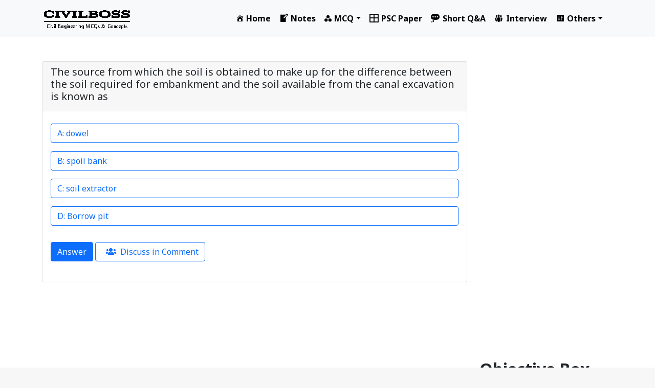

--- FILE ---
content_type: text/html; charset=UTF-8
request_url: https://civilboss.com/the-source-from-which-the-soil-is-obtained-to-make-up-for-the-difference-between-the-soil-required-for-embankment-and-the-soil-available-from-the-canal-excavation-is-known-as/
body_size: 13962
content:
<!DOCTYPE html>
<html lang="en">

<head>
    <meta charset="UTF-8">
    <meta charset="UTF-8">
    <meta http-equiv="X-UA-Compatible" content="IE=edge">
    <meta name="viewport" content="width=device-width, initial-scale=1.0">
    <meta name="title" content=" Civil Boss For " Multiple Choice Question", old question and PSC Notes.">
    <meta name="description" content="Civil Boss is a civil engineering multiple choice question (MCQ), Notes, Short Q & A, PSC old question, and most probable question collection website.">
    <meta name="keywords" content="civil boss, civil, PSC civil engineering Notes, PSC old question, Short Q & A, Most Probable Question (MPQ), Interview, Airport Engineering, Highway Engineering, Building Construction, Irrigation Engineering, Construction Management, Mechanics & Structure, Construction Material, Soil Mechanics, Engineering Drawing, Structural Design, Engineering Survey, Water Supply, and sanitary engineering, Estimating and costing, Hydraulics, quiz, exam, knowledge, online test, question, answer, question paper, civil ">
    <meta name="robots" content="index, follow">
    <meta http-equiv="Content-Type" content="text/html; charset=utf-8">
    <meta name="language" content="English">
    <meta name="revisit-after" content="60 days">
    <meta name="author" content="civilboss">
    <script async src="https://pagead2.googlesyndication.com/pagead/js/adsbygoogle.js?client=ca-pub-6202761935857859" crossorigin="anonymous"></script>
    <!-- Global site tag (gtag.js) - Google Analytics -->
    <script async src="https://www.googletagmanager.com/gtag/js?id=G-7GHJCP6FFY"></script>
    <script>
        window.dataLayer = window.dataLayer || [];

        function gtag() {
            dataLayer.push(arguments);
        }
        gtag('js', new Date());

        gtag('config', 'G-7GHJCP6FFY');
    </script>
    <title>Civil Boss For &quot;MCQ&quot; and Psc Notes.</title>
    <style>
        .menu-item i._mi,
        .menu-item img._mi {
            display: inline-block;
            vertical-align: middle;
        }

        .menu-item i._mi {
            width: auto;
            height: auto;
            margin-top: -0.265em;
            font-size: 1.2em;
            line-height: 1;
        }

        .menu-item i._before,
        .rtl .menu-item i._after {
            margin-right: 0.25em;
        }
    </style>

    	<script type="text/javascript">function theChampLoadEvent(e){var t=window.onload;if(typeof window.onload!="function"){window.onload=e}else{window.onload=function(){t();e()}}}</script>
		<script type="text/javascript">var theChampDefaultLang = 'en_US', theChampCloseIconPath = 'https://civilboss.com/wp-content/plugins/super-socializer/images/close.png';</script>
		<script>var theChampSiteUrl = 'https://civilboss.com', theChampVerified = 0, theChampEmailPopup = 0, heateorSsMoreSharePopupSearchText = 'Search';</script>
			<script> var theChampFBKey = '', theChampFBLang = 'en_US', theChampFbLikeMycred = 0, theChampSsga = 0, theChampCommentNotification = 0, theChampHeateorFcmRecentComments = 0, theChampFbIosLogin = 0; </script>
						<script type="text/javascript">var theChampFBCommentUrl = 'https://civilboss.com/the-source-from-which-the-soil-is-obtained-to-make-up-for-the-difference-between-the-soil-required-for-embankment-and-the-soil-available-from-the-canal-excavation-is-known-as/'; var theChampFBCommentColor = ''; var theChampFBCommentNumPosts = ''; var theChampFBCommentWidth = '100%'; var theChampFBCommentOrderby = ''; var theChampCommentingTabs = "wordpress,facebook,disqus", theChampGpCommentsUrl = 'https://civilboss.com/the-source-from-which-the-soil-is-obtained-to-make-up-for-the-difference-between-the-soil-required-for-embankment-and-the-soil-available-from-the-canal-excavation-is-known-as/', theChampDisqusShortname = '', theChampScEnabledTabs = 'wordpress,fb', theChampScLabel = 'Leave a reply', theChampScTabLabels = {"wordpress":"Default Comments (0)","fb":"Facebook Comments","disqus":"Disqus Comments"}, theChampGpCommentsWidth = 0, theChampCommentingId = 'respond'</script>
					<style type="text/css">
						.the_champ_button_instagram span.the_champ_svg,a.the_champ_instagram span.the_champ_svg{background:radial-gradient(circle at 30% 107%,#fdf497 0,#fdf497 5%,#fd5949 45%,#d6249f 60%,#285aeb 90%)}
					.the_champ_horizontal_sharing .the_champ_svg,.heateor_ss_standard_follow_icons_container .the_champ_svg{
					color: #fff;
				border-width: 0px;
		border-style: solid;
		border-color: transparent;
	}
		.the_champ_horizontal_sharing .theChampTCBackground{
		color:#666;
	}
		.the_champ_horizontal_sharing span.the_champ_svg:hover,.heateor_ss_standard_follow_icons_container span.the_champ_svg:hover{
				border-color: transparent;
	}
		.the_champ_vertical_sharing span.the_champ_svg,.heateor_ss_floating_follow_icons_container span.the_champ_svg{
					color: #fff;
				border-width: 0px;
		border-style: solid;
		border-color: transparent;
	}
		.the_champ_vertical_sharing .theChampTCBackground{
		color:#666;
	}
		.the_champ_vertical_sharing span.the_champ_svg:hover,.heateor_ss_floating_follow_icons_container span.the_champ_svg:hover{
						border-color: transparent;
		}
	@media screen and (max-width:783px){.the_champ_vertical_sharing{display:none!important}}div.heateor_ss_mobile_footer{display:none;}@media screen and (max-width:783px){div.the_champ_bottom_sharing div.the_champ_sharing_ul .theChampTCBackground{width:100%!important;background-color:white}div.the_champ_bottom_sharing{width:100%!important;left:0!important;}div.the_champ_bottom_sharing a{width:11.111111111111% !important;margin:0!important;padding:0!important;}div.the_champ_bottom_sharing .the_champ_svg{width:100%!important;}div.the_champ_bottom_sharing div.theChampTotalShareCount{font-size:.7em!important;line-height:28px!important}div.the_champ_bottom_sharing div.theChampTotalShareText{font-size:.5em!important;line-height:0px!important}div.heateor_ss_mobile_footer{display:block;height:40px;}.the_champ_bottom_sharing{padding:0!important;display:block!important;width: auto!important;bottom:-2px!important;top: auto!important;}.the_champ_bottom_sharing .the_champ_square_count{line-height: inherit;}.the_champ_bottom_sharing .theChampSharingArrow{display:none;}.the_champ_bottom_sharing .theChampTCBackground{margin-right: 1.1em !important}}</style>
	<meta name='robots' content='max-image-preview:large' />

<!-- Social Warfare v4.5.6 https://warfareplugins.com - BEGINNING OF OUTPUT -->
<style>
	@font-face {
		font-family: "sw-icon-font";
		src:url("https://civilboss.com/wp-content/plugins/social-warfare/assets/fonts/sw-icon-font.eot?ver=4.5.6");
		src:url("https://civilboss.com/wp-content/plugins/social-warfare/assets/fonts/sw-icon-font.eot?ver=4.5.6#iefix") format("embedded-opentype"),
		url("https://civilboss.com/wp-content/plugins/social-warfare/assets/fonts/sw-icon-font.woff?ver=4.5.6") format("woff"),
		url("https://civilboss.com/wp-content/plugins/social-warfare/assets/fonts/sw-icon-font.ttf?ver=4.5.6") format("truetype"),
		url("https://civilboss.com/wp-content/plugins/social-warfare/assets/fonts/sw-icon-font.svg?ver=4.5.6#1445203416") format("svg");
		font-weight: normal;
		font-style: normal;
		font-display:block;
	}
</style>
<!-- Social Warfare v4.5.6 https://warfareplugins.com - END OF OUTPUT -->

<link rel='dns-prefetch' href='//fonts.googleapis.com' />
<link rel="alternate" type="application/rss+xml" title="Civil Boss For &quot;MCQ&quot; and Psc Notes. &raquo; The source from which the soil is obtained to make up for the difference between the soil required for embankment and the soil available from the canal excavation is known as Comments Feed" href="https://civilboss.com/the-source-from-which-the-soil-is-obtained-to-make-up-for-the-difference-between-the-soil-required-for-embankment-and-the-soil-available-from-the-canal-excavation-is-known-as/feed/" />
<link rel="alternate" title="oEmbed (JSON)" type="application/json+oembed" href="https://civilboss.com/wp-json/oembed/1.0/embed?url=https%3A%2F%2Fcivilboss.com%2Fthe-source-from-which-the-soil-is-obtained-to-make-up-for-the-difference-between-the-soil-required-for-embankment-and-the-soil-available-from-the-canal-excavation-is-known-as%2F" />
<link rel="alternate" title="oEmbed (XML)" type="text/xml+oembed" href="https://civilboss.com/wp-json/oembed/1.0/embed?url=https%3A%2F%2Fcivilboss.com%2Fthe-source-from-which-the-soil-is-obtained-to-make-up-for-the-difference-between-the-soil-required-for-embankment-and-the-soil-available-from-the-canal-excavation-is-known-as%2F&#038;format=xml" />
<style id='wp-img-auto-sizes-contain-inline-css' type='text/css'>
img:is([sizes=auto i],[sizes^="auto," i]){contain-intrinsic-size:3000px 1500px}
/*# sourceURL=wp-img-auto-sizes-contain-inline-css */
</style>
<link rel='stylesheet' id='social-warfare-block-css-css' href='https://civilboss.com/wp-content/plugins/social-warfare/assets/js/post-editor/dist/blocks.style.build.css?ver=6.9' type='text/css' media='all' />
<link rel='stylesheet' id='dashicons-css' href='https://civilboss.com/wp-includes/css/dashicons.min.css?ver=6.9' type='text/css' media='all' />
<link rel='stylesheet' id='elusive-css' href='https://civilboss.com/wp-content/plugins/menu-icons/vendor/codeinwp/icon-picker/css/types/elusive.min.css?ver=2.0' type='text/css' media='all' />
<link rel='stylesheet' id='menu-icon-font-awesome-css' href='https://civilboss.com/wp-content/plugins/menu-icons/css/fontawesome/css/all.min.css?ver=5.15.4' type='text/css' media='all' />
<link rel='stylesheet' id='foundation-icons-css' href='https://civilboss.com/wp-content/plugins/menu-icons/vendor/codeinwp/icon-picker/css/types/foundation-icons.min.css?ver=3.0' type='text/css' media='all' />
<link rel='stylesheet' id='genericons-css' href='https://civilboss.com/wp-content/plugins/menu-icons/vendor/codeinwp/icon-picker/css/types/genericons.min.css?ver=3.4' type='text/css' media='all' />
<link rel='stylesheet' id='menu-icons-extra-css' href='https://civilboss.com/wp-content/plugins/menu-icons/css/extra.min.css?ver=0.13.20' type='text/css' media='all' />
<style id='wp-emoji-styles-inline-css' type='text/css'>

	img.wp-smiley, img.emoji {
		display: inline !important;
		border: none !important;
		box-shadow: none !important;
		height: 1em !important;
		width: 1em !important;
		margin: 0 0.07em !important;
		vertical-align: -0.1em !important;
		background: none !important;
		padding: 0 !important;
	}
/*# sourceURL=wp-emoji-styles-inline-css */
</style>
<style id='wp-block-library-inline-css' type='text/css'>
:root{--wp-block-synced-color:#7a00df;--wp-block-synced-color--rgb:122,0,223;--wp-bound-block-color:var(--wp-block-synced-color);--wp-editor-canvas-background:#ddd;--wp-admin-theme-color:#007cba;--wp-admin-theme-color--rgb:0,124,186;--wp-admin-theme-color-darker-10:#006ba1;--wp-admin-theme-color-darker-10--rgb:0,107,160.5;--wp-admin-theme-color-darker-20:#005a87;--wp-admin-theme-color-darker-20--rgb:0,90,135;--wp-admin-border-width-focus:2px}@media (min-resolution:192dpi){:root{--wp-admin-border-width-focus:1.5px}}.wp-element-button{cursor:pointer}:root .has-very-light-gray-background-color{background-color:#eee}:root .has-very-dark-gray-background-color{background-color:#313131}:root .has-very-light-gray-color{color:#eee}:root .has-very-dark-gray-color{color:#313131}:root .has-vivid-green-cyan-to-vivid-cyan-blue-gradient-background{background:linear-gradient(135deg,#00d084,#0693e3)}:root .has-purple-crush-gradient-background{background:linear-gradient(135deg,#34e2e4,#4721fb 50%,#ab1dfe)}:root .has-hazy-dawn-gradient-background{background:linear-gradient(135deg,#faaca8,#dad0ec)}:root .has-subdued-olive-gradient-background{background:linear-gradient(135deg,#fafae1,#67a671)}:root .has-atomic-cream-gradient-background{background:linear-gradient(135deg,#fdd79a,#004a59)}:root .has-nightshade-gradient-background{background:linear-gradient(135deg,#330968,#31cdcf)}:root .has-midnight-gradient-background{background:linear-gradient(135deg,#020381,#2874fc)}:root{--wp--preset--font-size--normal:16px;--wp--preset--font-size--huge:42px}.has-regular-font-size{font-size:1em}.has-larger-font-size{font-size:2.625em}.has-normal-font-size{font-size:var(--wp--preset--font-size--normal)}.has-huge-font-size{font-size:var(--wp--preset--font-size--huge)}.has-text-align-center{text-align:center}.has-text-align-left{text-align:left}.has-text-align-right{text-align:right}.has-fit-text{white-space:nowrap!important}#end-resizable-editor-section{display:none}.aligncenter{clear:both}.items-justified-left{justify-content:flex-start}.items-justified-center{justify-content:center}.items-justified-right{justify-content:flex-end}.items-justified-space-between{justify-content:space-between}.screen-reader-text{border:0;clip-path:inset(50%);height:1px;margin:-1px;overflow:hidden;padding:0;position:absolute;width:1px;word-wrap:normal!important}.screen-reader-text:focus{background-color:#ddd;clip-path:none;color:#444;display:block;font-size:1em;height:auto;left:5px;line-height:normal;padding:15px 23px 14px;text-decoration:none;top:5px;width:auto;z-index:100000}html :where(.has-border-color){border-style:solid}html :where([style*=border-top-color]){border-top-style:solid}html :where([style*=border-right-color]){border-right-style:solid}html :where([style*=border-bottom-color]){border-bottom-style:solid}html :where([style*=border-left-color]){border-left-style:solid}html :where([style*=border-width]){border-style:solid}html :where([style*=border-top-width]){border-top-style:solid}html :where([style*=border-right-width]){border-right-style:solid}html :where([style*=border-bottom-width]){border-bottom-style:solid}html :where([style*=border-left-width]){border-left-style:solid}html :where(img[class*=wp-image-]){height:auto;max-width:100%}:where(figure){margin:0 0 1em}html :where(.is-position-sticky){--wp-admin--admin-bar--position-offset:var(--wp-admin--admin-bar--height,0px)}@media screen and (max-width:600px){html :where(.is-position-sticky){--wp-admin--admin-bar--position-offset:0px}}

/*# sourceURL=wp-block-library-inline-css */
</style><style id='wp-block-heading-inline-css' type='text/css'>
h1:where(.wp-block-heading).has-background,h2:where(.wp-block-heading).has-background,h3:where(.wp-block-heading).has-background,h4:where(.wp-block-heading).has-background,h5:where(.wp-block-heading).has-background,h6:where(.wp-block-heading).has-background{padding:1.25em 2.375em}h1.has-text-align-left[style*=writing-mode]:where([style*=vertical-lr]),h1.has-text-align-right[style*=writing-mode]:where([style*=vertical-rl]),h2.has-text-align-left[style*=writing-mode]:where([style*=vertical-lr]),h2.has-text-align-right[style*=writing-mode]:where([style*=vertical-rl]),h3.has-text-align-left[style*=writing-mode]:where([style*=vertical-lr]),h3.has-text-align-right[style*=writing-mode]:where([style*=vertical-rl]),h4.has-text-align-left[style*=writing-mode]:where([style*=vertical-lr]),h4.has-text-align-right[style*=writing-mode]:where([style*=vertical-rl]),h5.has-text-align-left[style*=writing-mode]:where([style*=vertical-lr]),h5.has-text-align-right[style*=writing-mode]:where([style*=vertical-rl]),h6.has-text-align-left[style*=writing-mode]:where([style*=vertical-lr]),h6.has-text-align-right[style*=writing-mode]:where([style*=vertical-rl]){rotate:180deg}
/*# sourceURL=https://civilboss.com/wp-includes/blocks/heading/style.min.css */
</style>
<style id='wp-block-paragraph-inline-css' type='text/css'>
.is-small-text{font-size:.875em}.is-regular-text{font-size:1em}.is-large-text{font-size:2.25em}.is-larger-text{font-size:3em}.has-drop-cap:not(:focus):first-letter{float:left;font-size:8.4em;font-style:normal;font-weight:100;line-height:.68;margin:.05em .1em 0 0;text-transform:uppercase}body.rtl .has-drop-cap:not(:focus):first-letter{float:none;margin-left:.1em}p.has-drop-cap.has-background{overflow:hidden}:root :where(p.has-background){padding:1.25em 2.375em}:where(p.has-text-color:not(.has-link-color)) a{color:inherit}p.has-text-align-left[style*="writing-mode:vertical-lr"],p.has-text-align-right[style*="writing-mode:vertical-rl"]{rotate:180deg}
/*# sourceURL=https://civilboss.com/wp-includes/blocks/paragraph/style.min.css */
</style>
<style id='global-styles-inline-css' type='text/css'>
:root{--wp--preset--aspect-ratio--square: 1;--wp--preset--aspect-ratio--4-3: 4/3;--wp--preset--aspect-ratio--3-4: 3/4;--wp--preset--aspect-ratio--3-2: 3/2;--wp--preset--aspect-ratio--2-3: 2/3;--wp--preset--aspect-ratio--16-9: 16/9;--wp--preset--aspect-ratio--9-16: 9/16;--wp--preset--color--black: #000000;--wp--preset--color--cyan-bluish-gray: #abb8c3;--wp--preset--color--white: #ffffff;--wp--preset--color--pale-pink: #f78da7;--wp--preset--color--vivid-red: #cf2e2e;--wp--preset--color--luminous-vivid-orange: #ff6900;--wp--preset--color--luminous-vivid-amber: #fcb900;--wp--preset--color--light-green-cyan: #7bdcb5;--wp--preset--color--vivid-green-cyan: #00d084;--wp--preset--color--pale-cyan-blue: #8ed1fc;--wp--preset--color--vivid-cyan-blue: #0693e3;--wp--preset--color--vivid-purple: #9b51e0;--wp--preset--gradient--vivid-cyan-blue-to-vivid-purple: linear-gradient(135deg,rgb(6,147,227) 0%,rgb(155,81,224) 100%);--wp--preset--gradient--light-green-cyan-to-vivid-green-cyan: linear-gradient(135deg,rgb(122,220,180) 0%,rgb(0,208,130) 100%);--wp--preset--gradient--luminous-vivid-amber-to-luminous-vivid-orange: linear-gradient(135deg,rgb(252,185,0) 0%,rgb(255,105,0) 100%);--wp--preset--gradient--luminous-vivid-orange-to-vivid-red: linear-gradient(135deg,rgb(255,105,0) 0%,rgb(207,46,46) 100%);--wp--preset--gradient--very-light-gray-to-cyan-bluish-gray: linear-gradient(135deg,rgb(238,238,238) 0%,rgb(169,184,195) 100%);--wp--preset--gradient--cool-to-warm-spectrum: linear-gradient(135deg,rgb(74,234,220) 0%,rgb(151,120,209) 20%,rgb(207,42,186) 40%,rgb(238,44,130) 60%,rgb(251,105,98) 80%,rgb(254,248,76) 100%);--wp--preset--gradient--blush-light-purple: linear-gradient(135deg,rgb(255,206,236) 0%,rgb(152,150,240) 100%);--wp--preset--gradient--blush-bordeaux: linear-gradient(135deg,rgb(254,205,165) 0%,rgb(254,45,45) 50%,rgb(107,0,62) 100%);--wp--preset--gradient--luminous-dusk: linear-gradient(135deg,rgb(255,203,112) 0%,rgb(199,81,192) 50%,rgb(65,88,208) 100%);--wp--preset--gradient--pale-ocean: linear-gradient(135deg,rgb(255,245,203) 0%,rgb(182,227,212) 50%,rgb(51,167,181) 100%);--wp--preset--gradient--electric-grass: linear-gradient(135deg,rgb(202,248,128) 0%,rgb(113,206,126) 100%);--wp--preset--gradient--midnight: linear-gradient(135deg,rgb(2,3,129) 0%,rgb(40,116,252) 100%);--wp--preset--font-size--small: 13px;--wp--preset--font-size--medium: 20px;--wp--preset--font-size--large: 36px;--wp--preset--font-size--x-large: 42px;--wp--preset--spacing--20: 0.44rem;--wp--preset--spacing--30: 0.67rem;--wp--preset--spacing--40: 1rem;--wp--preset--spacing--50: 1.5rem;--wp--preset--spacing--60: 2.25rem;--wp--preset--spacing--70: 3.38rem;--wp--preset--spacing--80: 5.06rem;--wp--preset--shadow--natural: 6px 6px 9px rgba(0, 0, 0, 0.2);--wp--preset--shadow--deep: 12px 12px 50px rgba(0, 0, 0, 0.4);--wp--preset--shadow--sharp: 6px 6px 0px rgba(0, 0, 0, 0.2);--wp--preset--shadow--outlined: 6px 6px 0px -3px rgb(255, 255, 255), 6px 6px rgb(0, 0, 0);--wp--preset--shadow--crisp: 6px 6px 0px rgb(0, 0, 0);}:where(.is-layout-flex){gap: 0.5em;}:where(.is-layout-grid){gap: 0.5em;}body .is-layout-flex{display: flex;}.is-layout-flex{flex-wrap: wrap;align-items: center;}.is-layout-flex > :is(*, div){margin: 0;}body .is-layout-grid{display: grid;}.is-layout-grid > :is(*, div){margin: 0;}:where(.wp-block-columns.is-layout-flex){gap: 2em;}:where(.wp-block-columns.is-layout-grid){gap: 2em;}:where(.wp-block-post-template.is-layout-flex){gap: 1.25em;}:where(.wp-block-post-template.is-layout-grid){gap: 1.25em;}.has-black-color{color: var(--wp--preset--color--black) !important;}.has-cyan-bluish-gray-color{color: var(--wp--preset--color--cyan-bluish-gray) !important;}.has-white-color{color: var(--wp--preset--color--white) !important;}.has-pale-pink-color{color: var(--wp--preset--color--pale-pink) !important;}.has-vivid-red-color{color: var(--wp--preset--color--vivid-red) !important;}.has-luminous-vivid-orange-color{color: var(--wp--preset--color--luminous-vivid-orange) !important;}.has-luminous-vivid-amber-color{color: var(--wp--preset--color--luminous-vivid-amber) !important;}.has-light-green-cyan-color{color: var(--wp--preset--color--light-green-cyan) !important;}.has-vivid-green-cyan-color{color: var(--wp--preset--color--vivid-green-cyan) !important;}.has-pale-cyan-blue-color{color: var(--wp--preset--color--pale-cyan-blue) !important;}.has-vivid-cyan-blue-color{color: var(--wp--preset--color--vivid-cyan-blue) !important;}.has-vivid-purple-color{color: var(--wp--preset--color--vivid-purple) !important;}.has-black-background-color{background-color: var(--wp--preset--color--black) !important;}.has-cyan-bluish-gray-background-color{background-color: var(--wp--preset--color--cyan-bluish-gray) !important;}.has-white-background-color{background-color: var(--wp--preset--color--white) !important;}.has-pale-pink-background-color{background-color: var(--wp--preset--color--pale-pink) !important;}.has-vivid-red-background-color{background-color: var(--wp--preset--color--vivid-red) !important;}.has-luminous-vivid-orange-background-color{background-color: var(--wp--preset--color--luminous-vivid-orange) !important;}.has-luminous-vivid-amber-background-color{background-color: var(--wp--preset--color--luminous-vivid-amber) !important;}.has-light-green-cyan-background-color{background-color: var(--wp--preset--color--light-green-cyan) !important;}.has-vivid-green-cyan-background-color{background-color: var(--wp--preset--color--vivid-green-cyan) !important;}.has-pale-cyan-blue-background-color{background-color: var(--wp--preset--color--pale-cyan-blue) !important;}.has-vivid-cyan-blue-background-color{background-color: var(--wp--preset--color--vivid-cyan-blue) !important;}.has-vivid-purple-background-color{background-color: var(--wp--preset--color--vivid-purple) !important;}.has-black-border-color{border-color: var(--wp--preset--color--black) !important;}.has-cyan-bluish-gray-border-color{border-color: var(--wp--preset--color--cyan-bluish-gray) !important;}.has-white-border-color{border-color: var(--wp--preset--color--white) !important;}.has-pale-pink-border-color{border-color: var(--wp--preset--color--pale-pink) !important;}.has-vivid-red-border-color{border-color: var(--wp--preset--color--vivid-red) !important;}.has-luminous-vivid-orange-border-color{border-color: var(--wp--preset--color--luminous-vivid-orange) !important;}.has-luminous-vivid-amber-border-color{border-color: var(--wp--preset--color--luminous-vivid-amber) !important;}.has-light-green-cyan-border-color{border-color: var(--wp--preset--color--light-green-cyan) !important;}.has-vivid-green-cyan-border-color{border-color: var(--wp--preset--color--vivid-green-cyan) !important;}.has-pale-cyan-blue-border-color{border-color: var(--wp--preset--color--pale-cyan-blue) !important;}.has-vivid-cyan-blue-border-color{border-color: var(--wp--preset--color--vivid-cyan-blue) !important;}.has-vivid-purple-border-color{border-color: var(--wp--preset--color--vivid-purple) !important;}.has-vivid-cyan-blue-to-vivid-purple-gradient-background{background: var(--wp--preset--gradient--vivid-cyan-blue-to-vivid-purple) !important;}.has-light-green-cyan-to-vivid-green-cyan-gradient-background{background: var(--wp--preset--gradient--light-green-cyan-to-vivid-green-cyan) !important;}.has-luminous-vivid-amber-to-luminous-vivid-orange-gradient-background{background: var(--wp--preset--gradient--luminous-vivid-amber-to-luminous-vivid-orange) !important;}.has-luminous-vivid-orange-to-vivid-red-gradient-background{background: var(--wp--preset--gradient--luminous-vivid-orange-to-vivid-red) !important;}.has-very-light-gray-to-cyan-bluish-gray-gradient-background{background: var(--wp--preset--gradient--very-light-gray-to-cyan-bluish-gray) !important;}.has-cool-to-warm-spectrum-gradient-background{background: var(--wp--preset--gradient--cool-to-warm-spectrum) !important;}.has-blush-light-purple-gradient-background{background: var(--wp--preset--gradient--blush-light-purple) !important;}.has-blush-bordeaux-gradient-background{background: var(--wp--preset--gradient--blush-bordeaux) !important;}.has-luminous-dusk-gradient-background{background: var(--wp--preset--gradient--luminous-dusk) !important;}.has-pale-ocean-gradient-background{background: var(--wp--preset--gradient--pale-ocean) !important;}.has-electric-grass-gradient-background{background: var(--wp--preset--gradient--electric-grass) !important;}.has-midnight-gradient-background{background: var(--wp--preset--gradient--midnight) !important;}.has-small-font-size{font-size: var(--wp--preset--font-size--small) !important;}.has-medium-font-size{font-size: var(--wp--preset--font-size--medium) !important;}.has-large-font-size{font-size: var(--wp--preset--font-size--large) !important;}.has-x-large-font-size{font-size: var(--wp--preset--font-size--x-large) !important;}
/*# sourceURL=global-styles-inline-css */
</style>
<style id='core-block-supports-inline-css' type='text/css'>
.wp-elements-83047772f448bbb086c72a06d6f29709 a:where(:not(.wp-element-button)){color:#11171a;}
/*# sourceURL=core-block-supports-inline-css */
</style>

<style id='classic-theme-styles-inline-css' type='text/css'>
/*! This file is auto-generated */
.wp-block-button__link{color:#fff;background-color:#32373c;border-radius:9999px;box-shadow:none;text-decoration:none;padding:calc(.667em + 2px) calc(1.333em + 2px);font-size:1.125em}.wp-block-file__button{background:#32373c;color:#fff;text-decoration:none}
/*# sourceURL=/wp-includes/css/classic-themes.min.css */
</style>
<link rel='stylesheet' id='social_warfare-css' href='https://civilboss.com/wp-content/plugins/social-warfare/assets/css/style.min.css?ver=4.5.6' type='text/css' media='all' />
<link rel='stylesheet' id='bootstrap-css' href='https://civilboss.com/wp-content/themes/civilboss/css/bootstrap.min.css?ver=6.9' type='text/css' media='all' />
<link rel='stylesheet' id='utils-css' href='https://civilboss.com/wp-content/themes/civilboss/css/utils.css?ver=6.9' type='text/css' media='all' />
<link rel='stylesheet' id='fonts-css' href='https://civilboss.com/wp-content/themes/civilboss/fonts/css/all.css?ver=6.9' type='text/css' media='all' />
<link rel='stylesheet' id='google_fonts-css' href='https://fonts.googleapis.com/css2?family=Noto+Sans%3Awght%40400%3B700&#038;display=swap&#038;ver=6.9' type='text/css' media='all' />
<link rel='stylesheet' id='fontawesome-css' href='https:////maxcdn.bootstrapcdn.com/font-awesome/4.3.0/css/font-awesome.min.css?ver=6.9' type='text/css' media='all' />
<link rel='stylesheet' id='the_champ_frontend_css-css' href='https://civilboss.com/wp-content/plugins/super-socializer/css/front.css?ver=7.14.5' type='text/css' media='all' />
<script type="text/javascript" src="https://civilboss.com/wp-includes/js/jquery/jquery.min.js?ver=3.7.1" id="jquery-core-js"></script>
<script type="text/javascript" src="https://civilboss.com/wp-includes/js/jquery/jquery-migrate.min.js?ver=3.4.1" id="jquery-migrate-js"></script>
<script type="text/javascript" src="https://civilboss.com/wp-content/themes/civilboss/js/jquery-3.6.0.min.js?ver=6.9" id="JQuery-js"></script>
<script type="text/javascript" src="https://civilboss.com/wp-content/themes/civilboss/js/popper.min.js?ver=6.9" id="popovers-js"></script>
<script type="text/javascript" src="https://civilboss.com/wp-content/themes/civilboss/js/bootstrap.min.js?ver=6.9" id="bootstrap_JS-js"></script>
<script type="text/javascript" src="https://civilboss.com/wp-content/themes/civilboss/js/script.js?ver=6.9" id="script-js"></script>
<link rel="https://api.w.org/" href="https://civilboss.com/wp-json/" /><link rel="alternate" title="JSON" type="application/json" href="https://civilboss.com/wp-json/wp/v2/posts/8629" /><link rel="EditURI" type="application/rsd+xml" title="RSD" href="https://civilboss.com/xmlrpc.php?rsd" />
<meta name="generator" content="WordPress 6.9" />
<link rel="canonical" href="https://civilboss.com/the-source-from-which-the-soil-is-obtained-to-make-up-for-the-difference-between-the-soil-required-for-embankment-and-the-soil-available-from-the-canal-excavation-is-known-as/" />
<link rel='shortlink' href='https://civilboss.com/?p=8629' />
		<!-- Custom Logo: hide header text -->
		<style id="custom-logo-css" type="text/css">
			.site-title, .site-description {
				position: absolute;
				clip-path: inset(50%);
			}
		</style>
		<link rel="icon" href="https://civilboss.com/wp-content/uploads/2021/08/cropped-239168983_1025571231603358_5225072159514076545_n-32x32.png" sizes="32x32" />
<link rel="icon" href="https://civilboss.com/wp-content/uploads/2021/08/cropped-239168983_1025571231603358_5225072159514076545_n-192x192.png" sizes="192x192" />
<link rel="apple-touch-icon" href="https://civilboss.com/wp-content/uploads/2021/08/cropped-239168983_1025571231603358_5225072159514076545_n-180x180.png" />
<meta name="msapplication-TileImage" content="https://civilboss.com/wp-content/uploads/2021/08/cropped-239168983_1025571231603358_5225072159514076545_n-270x270.png" />
</head>

<body class="font-noto" style="background-color: #F7F7F7;">
    <div class="container-fluid bg-light">
        <div class="container d-flex align-items-center py-2">
            <div class="brand-logo pe-5">
                                    <a href="https://civilboss.com">
                        <img class="img-fluid" src="https://civilboss.com/wp-content/uploads/2025/10/cropped-logo-site-1.png" alt="Civil Boss" style="max-height: 70px; max-width: 250px">
                    </a>
                            </div>
            <div class="ms-auto">
                <nav class="navbar container navbar-expand-lg bg-light">
                    <button class="navbar-toggler ms-auto" type="button" data-bs-toggle="collapse" data-bs-target="#primarymenu" aria-controls="navbarMenu" aria-expanded="false" aria-label="Toggle navigation">
                        <!-- <span class="navbar-toggler-icon text-success"></span> -->
                        <i class="fa fa-bars text-success "></i>

                    </button>
                    
                    <div id="primarymenu" class="collapse navbar-collapse">
                        <ul id="menu-primary-menu" class="navbar-nav  justify-content-start w-100 primary-menu">
                            <li itemscope="itemscope" itemtype="https://www.schema.org/SiteNavigationElement" class="menu-item menu-item-type-post_type menu-item-object-page menu-item-home current-menu-item page_item page-item-120 current_page_item active menu-item-122 nav-item"><a title="Home" href="https://civilboss.com/" class="nav-link" aria-current="page"><i class="_mi _before dashicons dashicons-admin-home" aria-hidden="true" style="font-size:1em;"></i><span>Home</span></a></li>
                            <li itemscope="itemscope" itemtype="https://www.schema.org/SiteNavigationElement" class="menu-item menu-item-type-post_type menu-item-object-page menu-item-9126 nav-item"><a title="Notes" href="https://civilboss.com/notes/" class="nav-link"><i class="_mi _before dashicons dashicons-welcome-edit-page" aria-hidden="true"></i><span>Notes</span></a></li>
                            <li itemscope="itemscope" itemtype="https://www.schema.org/SiteNavigationElement" class="menu-item menu-item-type-custom menu-item-object-custom menu-item-has-children dropdown menu-item-12026 nav-item"><a title="MCQ" href="#" data-toggle="dropdown" aria-haspopup="true" aria-expanded="false" class="dropdown-toggle nav-link" id="menu-item-dropdown-12026"><i class="_mi _before dashicons dashicons-image-filter" aria-hidden="true" style="font-size:1em;"></i><span>MCQ</span></a>
                                <ul class="dropdown-menu" aria-labelledby="menu-item-dropdown-12026" role="menu">
                                    <li itemscope="itemscope" itemtype="https://www.schema.org/SiteNavigationElement" class="menu-item menu-item-type-custom menu-item-object-custom menu-item-12018 nav-item"><a title="Question Set 1" href="https://civilboss.com/category/multiple-choice-question/" class="dropdown-item"><i class="_mi _before genericon genericon-reply" aria-hidden="true" style="font-size:1em;"></i><span>Question Set 1</span></a></li>
                                    <li itemscope="itemscope" itemtype="https://www.schema.org/SiteNavigationElement" class="menu-item menu-item-type-custom menu-item-object-custom menu-item-12019 nav-item"><a title="Question Set 2" href="https://civilboss.com/category/multiple-choice-question-2/" class="dropdown-item"><i class="_mi _before genericon genericon-reply" aria-hidden="true" style="font-size:1em;"></i><span>Question Set 2</span></a></li>
                                    <li itemscope="itemscope" itemtype="https://www.schema.org/SiteNavigationElement" class="menu-item menu-item-type-custom menu-item-object-custom menu-item-12020 nav-item"><a title="Question Set 3" href="https://civilboss.com/category/multiple-choice-question-3/" class="dropdown-item"><i class="_mi _before genericon genericon-reply" aria-hidden="true" style="font-size:1em;"></i><span>Question Set 3</span></a></li>
                                    <li itemscope="itemscope" itemtype="https://www.schema.org/SiteNavigationElement" class="menu-item menu-item-type-custom menu-item-object-custom menu-item-12021 nav-item"><a title="Question Set 4" href="https://civilboss.com/category/multiple-choice-question-4/" class="dropdown-item"><i class="_mi _before genericon genericon-reply" aria-hidden="true" style="font-size:1em;"></i><span>Question Set 4</span></a></li>
                                </ul>
                            </li>
                            <li itemscope="itemscope" itemtype="https://www.schema.org/SiteNavigationElement" class="menu-item menu-item-type-post_type menu-item-object-page menu-item-5213 nav-item"><a title="PSC Paper" href="https://civilboss.com/psc-old-question/" class="nav-link"><i class="_mi _before dashicons dashicons-grid-view" aria-hidden="true"></i><span>PSC Paper</span></a></li>
                            <li itemscope="itemscope" itemtype="https://www.schema.org/SiteNavigationElement" class="menu-item menu-item-type-post_type menu-item-object-page menu-item-7120 nav-item"><a title="Short Q&amp;A" href="https://civilboss.com/short-question-and-answer/" class="nav-link"><i class="_mi _before dashicons dashicons-format-status" aria-hidden="true"></i><span>Short Q&amp;A</span></a></li>
                            <li itemscope="itemscope" itemtype="https://www.schema.org/SiteNavigationElement" class="menu-item menu-item-type-post_type menu-item-object-page menu-item-6898 nav-item"><a title="Interview" href="https://civilboss.com/interview/" class="nav-link"><i class="_mi _before dashicons dashicons-groups" aria-hidden="true"></i><span>Interview</span></a></li>
                            <li itemscope="itemscope" itemtype="https://www.schema.org/SiteNavigationElement" class="menu-item menu-item-type-custom menu-item-object-custom menu-item-has-children dropdown menu-item-7125 nav-item"><a title="Others" href="#" data-toggle="dropdown" aria-haspopup="true" aria-expanded="false" class="dropdown-toggle nav-link" id="menu-item-dropdown-7125"><i class="_mi _before dashicons dashicons-admin-settings" aria-hidden="true"></i><span>Others</span></a>
                                <ul class="dropdown-menu" aria-labelledby="menu-item-dropdown-7125" role="menu">
                                    <li itemscope="itemscope" itemtype="https://www.schema.org/SiteNavigationElement" class="menu-item menu-item-type-post_type menu-item-object-page menu-item-7128 nav-item"><a title="Contact" href="https://civilboss.com/contact/" class="dropdown-item"><i class="_mi _before dashicons dashicons-phone" aria-hidden="true"></i><span>Contact</span></a></li>
                                    <li itemscope="itemscope" itemtype="https://www.schema.org/SiteNavigationElement" class="menu-item menu-item-type-post_type menu-item-object-page menu-item-7127 nav-item"><a title="About" href="https://civilboss.com/about/" class="dropdown-item"><i class="_mi _before dashicons dashicons-admin-users" aria-hidden="true"></i><span>About</span></a></li>
                                    <li itemscope="itemscope" itemtype="https://www.schema.org/SiteNavigationElement" class="menu-item menu-item-type-post_type menu-item-object-page menu-item-7129 nav-item"><a title="Disclaimer" href="https://civilboss.com/lp-term-conditions-14-2/" class="dropdown-item"><i class="_mi _before dashicons dashicons-admin-plugins" aria-hidden="true"></i><span>Disclaimer</span></a></li>
                                    <li itemscope="itemscope" itemtype="https://www.schema.org/SiteNavigationElement" class="menu-item menu-item-type-post_type menu-item-object-page menu-item-7126 nav-item"><a title="Privacy and Policy" href="https://civilboss.com/privacy-and-policy/" class="dropdown-item"><i class="_mi _before dashicons dashicons-dismiss" aria-hidden="true"></i><span>Privacy and Policy</span></a></li>
                                </ul>
                            </li>
                        </ul>
                    </div>
                </nav>
            </div>
        </div>

    </div><div class="container-fluid bg-white">
    <div class="container">
        <div class="row">
            <div class="col-md-9">
                <div class="card my-5">
                    <div class="card-header">
                        <h1 class="h5">The source from which the soil is obtained to make up for the difference between the soil required for embankment and the soil available from the canal excavation is known as</h1>
                    </div>
                    <div class="card-body">
                        <blockquote class="blockquote mb-0">
                                                        <div class="nav flex-column options-wrapper" data-answer="Borrow pit ">
                                                                    <button type="button" onclick="myFunction(this)" data-option="dowel" class="btn btn-outline-primary text-start my-2"><span class="order"></span> dowel</button>
                                                                    <button type="button" onclick="myFunction(this)" data-option="spoil bank " class="btn btn-outline-primary text-start my-2"><span class="order"></span> spoil bank </button>
                                                                    <button type="button" onclick="myFunction(this)" data-option="soil extractor" class="btn btn-outline-primary text-start my-2"><span class="order"></span> soil extractor</button>
                                                                    <button type="button" onclick="myFunction(this)" data-option="Borrow pit " class="btn btn-outline-primary text-start my-2"><span class="order"></span> Borrow pit </button>
                                                            </div>
                        </blockquote>
                        <p class="my-4">
                            <a class="btn btn-primary" id="answer" data-bs-toggle="collapse" href="#boss8629" role="button" aria-expanded="false" aria-controls="collapseExample">
                                Answer
                            </a>
                            <a class="btn btn-outline-primary ml-2" href="https://civilboss.com/the-source-from-which-the-soil-is-obtained-to-make-up-for-the-difference-between-the-soil-required-for-embankment-and-the-soil-available-from-the-canal-excavation-is-known-as/">
                                <i class="fas fa-users mx-2"></i>Discuss in Comment
                            </a>
                                                    </p>
                        <div class="collapse" id="boss8629">
                            <div class="card card-body fw-bold">
                                Borrow pit                             </div>
                        </div>
                    </div>
                </div>
                <!-- fb comment -->
                <div style="" id="the_champ_fb_commenting"><div class="fb-comments" data-href="https://civilboss.com/the-source-from-which-the-soil-is-obtained-to-make-up-for-the-difference-between-the-soil-required-for-embankment-and-the-soil-available-from-the-canal-excavation-is-known-as/" data-numposts="0" data-width="100%" ></div></div><script type="text/javascript" src="//connect.facebook.net/en_US/sdk.js
    "></script><script>FB.init({xfbml:1,version: "v23.0"});</script>                <!-- end of fb comment -->

                <!-- ads three -->
                <div class="ads-single">
                                    </div>
            </div>
            <div class="col-md-3 py-4 mt-2">
                <div class="ads">
                    <script async src="https://pagead2.googlesyndication.com/pagead/js/adsbygoogle.js?client=ca-pub-6202761935857859"
     crossorigin="anonymous"></script>
<!-- Horizontal 1 -->
<ins class="adsbygoogle"
     style="display:block"
     data-ad-client="ca-pub-6202761935857859"
     data-ad-slot="3291671961"
     data-ad-format="auto"
     data-full-width-responsive="true"></ins>
<script>
     (adsbygoogle = window.adsbygoogle || []).push({});
</script><html>
<head>
<h2><strong>Objective Box</strong></h2>

<style>
.vertical-menu {
  width: 300px;
}
.vertical-menu a {
  background-color: ;
  color: blue;
  display: block;
  padding: 3px;
  text-decoration: blue;
}

.vertical-menu a:hover {
  background-color: none;
  
  text-decoration: underline;
  

}

.vertical-menu a.active {
  background-color: ;
  color: white;
}
</style>
</head>
<body>


<div class="vertical-menu">

  <a href="https://civilboss.com/category/airport-engineering-mcqs/">→ Airport Engineering</a>
  <a href="https://civilboss.com/category/construction-materials-mcqs/">→ Building Construction</a>
  <a href="https://civilboss.com/category/construction-management-mcqs/">→ Construction Management</a>
  <a href="https://civilboss.com/category/construction-materials-mcqs/">→ Construction Materials</a>
  <a href="https://civilboss.com/category/engineering-drawing-mcqs/">→ Engineering Drawing</a>
  <a href="https://civilboss.com/category/engineering-survey-mcqs/">→ Engineering Survey</a>
  <a href="https://civilboss.com/category/estimating-and-costing-mcqs/">→ Estimating and Costing</a>
  <a href="https://civilboss.com/category/highway-engineering-mcqs/">→ Highway Engineering</a>
  <a href="https://civilboss.com/category/fluid-mechanics-and-hydraulics-mcqs/">→ Fluid & Hydraulics</a>
  <a href="https://civilboss.com/category/soil-mechanics-mcqs/">→ Soil Mechanics</a>
  <a href="https://civilboss.com/category/structural-design-rcc-mcqs/">→ Structural Design - RCC</a>
  <a href="https://civilboss.com/category/water-supply-and-sanitary-mcqs/">→ Water Supply and Sanitary</a>
  <a href="https://civilboss.com/category/irrigation-engineering-mcqs/">→ Irrigation Engineering</a>
  <a href="https://civilboss.com/category/mechanics-and-structure-mcqs/">→ Mechanics and Structure</a>
  <a href="https://civilboss.com/category/civilboss-mcq-set-1/">→ Civil MCQ Set 1</a>
  <a href="https://civilboss.com/category/civilboss-mcqs-set-2/">→ Civil MCQ Set 2</a>
  <a href="https://civilboss.com/category/civilboss-mcqs-set-3/">→ Civil MCQ Set 3</a>
  <a href="https://civilboss.com/category/multiple-choice-question/">→ Civil MCQ Set 4</a>
</div>

</body>
</html><script async src="https://pagead2.googlesyndication.com/pagead/js/adsbygoogle.js?client=ca-pub-6202761935857859"
     crossorigin="anonymous"></script>
<!-- Horizontal 1 -->
<ins class="adsbygoogle"
     style="display:block"
     data-ad-client="ca-pub-6202761935857859"
     data-ad-slot="3291671961"
     data-ad-format="auto"
     data-full-width-responsive="true"></ins>
<script>
     (adsbygoogle = window.adsbygoogle || []).push({});
</script>                </div>
            </div>
        </div>
    </div>
</div>
<script>
    function myFunction(element) {
        let correctAnswer = element.parentElement.dataset.answer;
        let choosenAnswer = element.dataset.option;
        // console.log(correctAnswer);
        // console.log(choosenAnswer);
        element.classList.remove('btn-outline-primary');
        if (correctAnswer == choosenAnswer) {
            console.log('correct');
            element.classList.add('btn-outline-success');
        } else {
            element.classList.add('btn-outline-danger');
        }
    }
</script>

<style>
    .options-wrapper button:nth-child(1) .order:before {
        content: 'A: ';
    }

    .options-wrapper button:nth-child(2) .order:before {
        content: 'B: ';
    }

    .options-wrapper button:nth-child(3) .order:before {
        content: 'C:';
    }

    .options-wrapper button:nth-child(4) .order:before {
        content: 'D: ';
    }
</style>

<div class="container mt-5 border-top py-3">
     <div class="ads text-center">
        <script async src="https://pagead2.googlesyndication.com/pagead/js/adsbygoogle.js?client=ca-pub-6202761935857859"
     crossorigin="anonymous"></script>
<ins class="adsbygoogle"
     style="display:block"
     data-ad-format="fluid"
     data-ad-layout-key="-6r+d1-15+4g+74"
     data-ad-client="ca-pub-6202761935857859"
     data-ad-slot="1165397450"></ins>
<script>
     (adsbygoogle = window.adsbygoogle || []).push({});
</script>
<h4 class="wp-block-heading"><strong>PSC ADVERTISEMENT</strong></h4>
<!-- START: PSC Selection Block -->
<style>
    /* Unique wrapper to scope the styles */
    .cb-psc-wrapper {
        width: 100%;
        padding: 20px 0;
        background-color: #f9f9f9; /* Subtle background for the section */
        font-family: -apple-system, BlinkMacSystemFont, "Segoe UI", Roboto, Helvetica, Arial, sans-serif;
    }

    .cb-psc-grid {
        display: grid;
        /* Default: 4 columns on Desktop */
        grid-template-columns: repeat(4, 1fr);
        gap: 12px;
        max-width: 1100px;
        margin: 0 auto;
        padding: 0 15px;
    }

    .cb-psc-item {
        background-color: #ffffff;
        color: #002db3; /* Professional blue */
        text-decoration: none !important; /* Force remove underline */
        border: 1px solid #e0e0e0;
        padding: 22px 10px;
        text-align: center;
        font-weight: 700;
        font-size: 15px;
        display: flex;
        align-items: center;
        justify-content: center; /* Centered on Desktop */
        transition: all 0.3s ease-in-out;
        border-radius: 4px;
        box-shadow: 0 2px 4px rgba(0,0,0,0.04);
        text-transform: uppercase;
        letter-spacing: 0.5px;
    }

    .cb-psc-item:hover {
        background-color: #E2EAF4; 
        color: #002db3 !important; 
        border-color: #002db3;
        transform: translateY(-3px);
        box-shadow: 0 6px 12px rgba(0, 45, 179, 0.15);
    }

    /* Tablet View: 2 Columns & Left Alignment */
    @media (max-width: 992px) {
        .cb-psc-grid {
            grid-template-columns: repeat(2, 1fr);
        }
        .cb-psc-item {
            justify-content: flex-start; /* Left align icon and text */
            padding-left: 20px;          /* Prevent sticking to edge */
            font-size: 17px;             /* 15px + 2px */
        }
    }

    /* Mobile View: 1 Column & Left Alignment */
    @media (max-width: 576px) {
        .cb-psc-grid {
            grid-template-columns: 1fr;
            gap: 10px;
        }
        .cb-psc-item {
            justify-content: flex-start; /* Left align icon and text */
            padding: 18px 20px;          /* 20px left padding applied */
            font-size: 16px;             /* 14px + 2px */
        }
    }
</style>

<div class="cb-psc-wrapper">
    <div class="cb-psc-grid">
     
        <a href="https://psc.gov.np/" class="cb-psc-item" target="_blank" rel="noopener noreferrer">
          1. PSC Federal.
        </a>
        <a href="https://ppsc.p2.gov.np/" class="cb-psc-item" target="_blank" rel="noopener noreferrer">
          2. PSC Madesh Pradesh.
        </a>
        
        <a href="https://ppsc.gandaki.gov.np/" class="cb-psc-item" target="_blank" rel="noopener noreferrer">
          3. PSC Gandaki Pradesh.
        </a>
        
        <a href="https://psc.sudurpashchim.gov.np/" class="cb-psc-item" target="_blank" rel="noopener noreferrer">
          4. PSC Sudur Pradesh.
        </a>
        
        <a href="https://psc.koshi.gov.np/" class="cb-psc-item" target="_blank" rel="noopener noreferrer">
          5. PSC Koshi Pradesh.
        </a>
        
        <a href="https://spsc.bagamati.gov.np/" class="cb-psc-item" target="_blank" rel="noopener noreferrer">
          6. PSC Bagmati Pradesh.
        </a>
        
        <a href="https://ppsc.karnali.gov.np/" class="cb-psc-item" target="_blank" rel="noopener noreferrer">
          7. PSC Karnali Pradesh.
        </a>
        
        <a href="https://ppsc.lumbini.gov.np/" class="cb-psc-item" target="_blank" rel="noopener noreferrer">
          8. PSC Lumbini Pradesh.
        </a>
    </div>
</div>
<!-- END: PSC Selection Block -->
<h4 class="wp-block-heading has-text-align-center has-text-color has-link-color wp-elements-83047772f448bbb086c72a06d6f29709" style="color:#11171a"><strong>Your Reaction</strong></h4>
<script type="text/javascript" src="https://platform-api.sharethis.com/js/sharethis.js#property=65d880de3625b4001a8bd1d5&product=inline-reaction-buttons&source=platform" async="async"></script>
<div class="sharethis-inline-reaction-buttons"></div>
<p class="has-text-align-left"><strong><mark style="background-color:rgba(0, 0, 0, 0)" class="has-inline-color has-vivid-cyan-blue-color">CIVILBOSS</mark></strong> is a&nbsp;<strong><mark style="background-color:rgba(0, 0, 0, 0)" class="has-inline-color has-vivid-purple-color">free education &amp; learning platform</mark></strong>, for the global community of civil engineering students and working professionals, where you can practice&nbsp;<mark style="background-color:rgba(0, 0, 0, 0)" class="has-inline-color has-vivid-red-color"><strong>multiple choice questions &amp; answers (MCQs)</strong>, <strong>Study Notes</strong>, <strong>tutorials</strong>, <strong>Civil Engineering PSC Old Question for Various Level</strong>, <strong>PSC Exam Crack</strong>, <strong>Short Question &amp; Answer for Related Particular Topic</strong> <strong>and Many More</strong></mark><strong>. </strong>It covers your one-stop destination for job exam preparation with daily practice MCQ and notes.</p>
<p><em><strong><span style="color: #0000ff; background-color: #ffcc00;">"Scientists dream about doing great things. Engineers do them."</span></strong></em></p>    </div>
    <div class="d-flex justify-content-center">
        <h1 class="h6 text-muted">Copyright &copy | 2021 - 2026 | Civil Boss For &quot;MCQ&quot; and Psc Notes. All rights Reserved </h1>
    </div>
    <nav class="navbar container navbar-expand-lg bg-light text-center">
        <div id="footermenu" class="collapse navbar-collapse"><ul id="menu-footer-menu" class="navbar-nav  justify-content-center w-100 footer-menu"><li itemscope="itemscope" itemtype="https://www.schema.org/SiteNavigationElement" id="menu-item-303" class="menu-item menu-item-type-post_type menu-item-object-page menu-item-303 nav-item"><a title="About |" href="https://civilboss.com/about/" class="nav-link">About |</a></li>
<li itemscope="itemscope" itemtype="https://www.schema.org/SiteNavigationElement" id="menu-item-304" class="menu-item menu-item-type-post_type menu-item-object-page menu-item-304 nav-item"><a title="Contact |" href="https://civilboss.com/contact/" class="nav-link">Contact |</a></li>
<li itemscope="itemscope" itemtype="https://www.schema.org/SiteNavigationElement" id="menu-item-305" class="menu-item menu-item-type-post_type menu-item-object-page menu-item-305 nav-item"><a title="Disclaimer |" href="https://civilboss.com/lp-term-conditions-14-2/" class="nav-link">Disclaimer |</a></li>
<li itemscope="itemscope" itemtype="https://www.schema.org/SiteNavigationElement" id="menu-item-302" class="menu-item menu-item-type-post_type menu-item-object-page menu-item-302 nav-item"><a title="Privacy and Policy |" href="https://civilboss.com/privacy-and-policy/" class="nav-link">Privacy and Policy |</a></li>
</ul></div>    </nav>
    <div class="social-media text-center">
        <div class="d-flex flex-column align-items-center">
            <h4 class="h5 mb-3 text-muted">Follow us</h4>
            <ul class="ul-deco">
                <li><span class="social-icon social-facebook"><a href="https://www.facebook.com/1914civiliboss" target="_blank" class="text-white"><i class="fa fa-facebook"></i></a></span></li>
                <li><span class="social-icon social-youtube"><a href="https://www.youtube.com/channel/UCmdPqVYt9ouizm23sucgvRw" class="text-white" target="_blank"><i class="fab fa-youtube"></i></a></span></li>
                <li><span class="social-icon social-linkedin"><a href="#" class="text-white" target="_blank"><i class="fa fa-linkedin"></i></a></span></li>
                <li><span class="social-icon social-twitter"><a href="#" class="text-white" target="_blank"><i class="fa fa-twitter"></i></a></span></li>
            </ul>
        </div>
    </div>
</div>
<script type="speculationrules">
{"prefetch":[{"source":"document","where":{"and":[{"href_matches":"/*"},{"not":{"href_matches":["/wp-*.php","/wp-admin/*","/wp-content/uploads/*","/wp-content/*","/wp-content/plugins/*","/wp-content/themes/civilboss/*","/*\\?(.+)"]}},{"not":{"selector_matches":"a[rel~=\"nofollow\"]"}},{"not":{"selector_matches":".no-prefetch, .no-prefetch a"}}]},"eagerness":"conservative"}]}
</script>
	<div id="fb-root"></div>
	<script type="text/javascript" src="https://civilboss.com/wp-content/plugins/ad-invalid-click-protector/assets/js/js.cookie.min.js?ver=3.0.0" id="js-cookie-js"></script>
<script type="text/javascript" src="https://civilboss.com/wp-content/plugins/ad-invalid-click-protector/assets/js/jquery.iframetracker.min.js?ver=2.1.0" id="js-iframe-tracker-js"></script>
<script type="text/javascript" id="aicp-js-extra">
/* <![CDATA[ */
var AICP = {"ajaxurl":"https://civilboss.com/wp-admin/admin-ajax.php","nonce":"a40f938138","ip":"18.220.219.5","clickLimit":"3","clickCounterCookieExp":"2","banDuration":"3","countryBlockCheck":"No","banCountryList":""};
//# sourceURL=aicp-js-extra
/* ]]> */
</script>
<script type="text/javascript" src="https://civilboss.com/wp-content/plugins/ad-invalid-click-protector/assets/js/aicp.min.js?ver=1.0" id="aicp-js"></script>
<script type="text/javascript" id="social_warfare_script-js-extra">
/* <![CDATA[ */
var socialWarfare = {"addons":[],"post_id":"8629","variables":{"emphasizeIcons":false,"powered_by_toggle":false,"affiliate_link":"https://warfareplugins.com"},"floatBeforeContent":"1"};
//# sourceURL=social_warfare_script-js-extra
/* ]]> */
</script>
<script type="text/javascript" src="https://civilboss.com/wp-content/plugins/social-warfare/assets/js/script.min.js?ver=4.5.6" id="social_warfare_script-js"></script>
<script type="text/javascript" src="https://civilboss.com/wp-content/plugins/super-socializer/js/front/social_login/general.js?ver=7.14.5" id="the_champ_ss_general_scripts-js"></script>
<script type="text/javascript" src="https://civilboss.com/wp-content/plugins/super-socializer/js/front/facebook/sdk.js?ver=7.14.5" id="the_champ_fb_sdk-js"></script>
<script type="text/javascript" src="https://civilboss.com/wp-content/plugins/super-socializer/js/front/facebook/commenting.js?ver=7.14.5" id="the_champ_fb_commenting-js"></script>
<script id="wp-emoji-settings" type="application/json">
{"baseUrl":"https://s.w.org/images/core/emoji/17.0.2/72x72/","ext":".png","svgUrl":"https://s.w.org/images/core/emoji/17.0.2/svg/","svgExt":".svg","source":{"concatemoji":"https://civilboss.com/wp-includes/js/wp-emoji-release.min.js?ver=6.9"}}
</script>
<script type="module">
/* <![CDATA[ */
/*! This file is auto-generated */
const a=JSON.parse(document.getElementById("wp-emoji-settings").textContent),o=(window._wpemojiSettings=a,"wpEmojiSettingsSupports"),s=["flag","emoji"];function i(e){try{var t={supportTests:e,timestamp:(new Date).valueOf()};sessionStorage.setItem(o,JSON.stringify(t))}catch(e){}}function c(e,t,n){e.clearRect(0,0,e.canvas.width,e.canvas.height),e.fillText(t,0,0);t=new Uint32Array(e.getImageData(0,0,e.canvas.width,e.canvas.height).data);e.clearRect(0,0,e.canvas.width,e.canvas.height),e.fillText(n,0,0);const a=new Uint32Array(e.getImageData(0,0,e.canvas.width,e.canvas.height).data);return t.every((e,t)=>e===a[t])}function p(e,t){e.clearRect(0,0,e.canvas.width,e.canvas.height),e.fillText(t,0,0);var n=e.getImageData(16,16,1,1);for(let e=0;e<n.data.length;e++)if(0!==n.data[e])return!1;return!0}function u(e,t,n,a){switch(t){case"flag":return n(e,"\ud83c\udff3\ufe0f\u200d\u26a7\ufe0f","\ud83c\udff3\ufe0f\u200b\u26a7\ufe0f")?!1:!n(e,"\ud83c\udde8\ud83c\uddf6","\ud83c\udde8\u200b\ud83c\uddf6")&&!n(e,"\ud83c\udff4\udb40\udc67\udb40\udc62\udb40\udc65\udb40\udc6e\udb40\udc67\udb40\udc7f","\ud83c\udff4\u200b\udb40\udc67\u200b\udb40\udc62\u200b\udb40\udc65\u200b\udb40\udc6e\u200b\udb40\udc67\u200b\udb40\udc7f");case"emoji":return!a(e,"\ud83e\u1fac8")}return!1}function f(e,t,n,a){let r;const o=(r="undefined"!=typeof WorkerGlobalScope&&self instanceof WorkerGlobalScope?new OffscreenCanvas(300,150):document.createElement("canvas")).getContext("2d",{willReadFrequently:!0}),s=(o.textBaseline="top",o.font="600 32px Arial",{});return e.forEach(e=>{s[e]=t(o,e,n,a)}),s}function r(e){var t=document.createElement("script");t.src=e,t.defer=!0,document.head.appendChild(t)}a.supports={everything:!0,everythingExceptFlag:!0},new Promise(t=>{let n=function(){try{var e=JSON.parse(sessionStorage.getItem(o));if("object"==typeof e&&"number"==typeof e.timestamp&&(new Date).valueOf()<e.timestamp+604800&&"object"==typeof e.supportTests)return e.supportTests}catch(e){}return null}();if(!n){if("undefined"!=typeof Worker&&"undefined"!=typeof OffscreenCanvas&&"undefined"!=typeof URL&&URL.createObjectURL&&"undefined"!=typeof Blob)try{var e="postMessage("+f.toString()+"("+[JSON.stringify(s),u.toString(),c.toString(),p.toString()].join(",")+"));",a=new Blob([e],{type:"text/javascript"});const r=new Worker(URL.createObjectURL(a),{name:"wpTestEmojiSupports"});return void(r.onmessage=e=>{i(n=e.data),r.terminate(),t(n)})}catch(e){}i(n=f(s,u,c,p))}t(n)}).then(e=>{for(const n in e)a.supports[n]=e[n],a.supports.everything=a.supports.everything&&a.supports[n],"flag"!==n&&(a.supports.everythingExceptFlag=a.supports.everythingExceptFlag&&a.supports[n]);var t;a.supports.everythingExceptFlag=a.supports.everythingExceptFlag&&!a.supports.flag,a.supports.everything||((t=a.source||{}).concatemoji?r(t.concatemoji):t.wpemoji&&t.twemoji&&(r(t.twemoji),r(t.wpemoji)))});
//# sourceURL=https://civilboss.com/wp-includes/js/wp-emoji-loader.min.js
/* ]]> */
</script>
<div class="swp_social_panelSide swp_floating_panel swp_social_panel swp_ swp_default_full_color swp_individual_full_color swp_other_full_color slide swp_float_left" data-min-width="1100" data-float-color="#ffffff" data-float="left" data-float-mobile="none" data-transition="slide" data-post-id="8629"><div class="nc_tweetContainer swp_share_button swp_twitter" data-network="twitter"><a class="nc_tweet swp_share_link" rel="nofollow noreferrer noopener" target="_blank" href="https://twitter.com/intent/tweet?text=The+source+from+which+the+soil+is+obtained+to+make+up+for+the+difference+between+the+soil+required+for+embankment+and+the+soil+available+from+the+canal+excavation+is+known+as&amp;url=https%3A%2F%2Fcivilboss.com%2Fthe-source-from-which-the-soil-is-obtained-to-make-up-for-the-difference-between-the-soil-required-for-embankment-and-the-soil-available-from-the-canal-excavation-is-known-as%2F" data-link="https://twitter.com/intent/tweet?text=The+source+from+which+the+soil+is+obtained+to+make+up+for+the+difference+between+the+soil+required+for+embankment+and+the+soil+available+from+the+canal+excavation+is+known+as&amp;url=https%3A%2F%2Fcivilboss.com%2Fthe-source-from-which-the-soil-is-obtained-to-make-up-for-the-difference-between-the-soil-required-for-embankment-and-the-soil-available-from-the-canal-excavation-is-known-as%2F"><span class="swp_count swp_hide"><span class="iconFiller"><span class="spaceManWilly"><i class="sw swp_twitter_icon"></i><span class="swp_share">Tweet</span></span></span></span></a></div><div class="nc_tweetContainer swp_share_button swp_facebook" data-network="facebook"><a class="nc_tweet swp_share_link" rel="nofollow noreferrer noopener" target="_blank" href="https://www.facebook.com/share.php?u=https%3A%2F%2Fcivilboss.com%2Fthe-source-from-which-the-soil-is-obtained-to-make-up-for-the-difference-between-the-soil-required-for-embankment-and-the-soil-available-from-the-canal-excavation-is-known-as%2F" data-link="https://www.facebook.com/share.php?u=https%3A%2F%2Fcivilboss.com%2Fthe-source-from-which-the-soil-is-obtained-to-make-up-for-the-difference-between-the-soil-required-for-embankment-and-the-soil-available-from-the-canal-excavation-is-known-as%2F"><span class="swp_count swp_hide"><span class="iconFiller"><span class="spaceManWilly"><i class="sw swp_facebook_icon"></i><span class="swp_share">Share</span></span></span></span></a></div><div class="nc_tweetContainer swp_share_button swp_linkedin" data-network="linkedin"><a class="nc_tweet swp_share_link" rel="nofollow noreferrer noopener" target="_blank" href="https://www.linkedin.com/cws/share?url=https%3A%2F%2Fcivilboss.com%2Fthe-source-from-which-the-soil-is-obtained-to-make-up-for-the-difference-between-the-soil-required-for-embankment-and-the-soil-available-from-the-canal-excavation-is-known-as%2F" data-link="https://www.linkedin.com/cws/share?url=https%3A%2F%2Fcivilboss.com%2Fthe-source-from-which-the-soil-is-obtained-to-make-up-for-the-difference-between-the-soil-required-for-embankment-and-the-soil-available-from-the-canal-excavation-is-known-as%2F"><span class="swp_count swp_hide"><span class="iconFiller"><span class="spaceManWilly"><i class="sw swp_linkedin_icon"></i><span class="swp_share">Share</span></span></span></span></a></div><div class="nc_tweetContainer swp_share_button swp_pinterest" data-network="pinterest"><a rel="nofollow noreferrer noopener" class="nc_tweet swp_share_link noPop" href="https://pinterest.com/pin/create/button/?url=https%3A%2F%2Fcivilboss.com%2Fthe-source-from-which-the-soil-is-obtained-to-make-up-for-the-difference-between-the-soil-required-for-embankment-and-the-soil-available-from-the-canal-excavation-is-known-as%2F"><span class="swp_count swp_hide"><span class="iconFiller"><span class="spaceManWilly"><i class="sw swp_pinterest_icon"></i><span class="swp_share">Pin</span></span></span></span></a></div></div><script type="text/javascript"> var swp_nonce = "878af54f13";function parentIsEvil() { var html = null; try { var doc = top.location.pathname; } catch(err){ }; if(typeof doc === "undefined") { return true } else { return false }; }; if (parentIsEvil()) { top.location = self.location.href; };var url = "https://civilboss.com/the-source-from-which-the-soil-is-obtained-to-make-up-for-the-difference-between-the-soil-required-for-embankment-and-the-soil-available-from-the-canal-excavation-is-known-as/";if(url.indexOf("stfi.re") != -1) { var canonical = ""; var links = document.getElementsByTagName("link"); for (var i = 0; i &lt; links.length; i ++) { if (links[i].getAttribute(&quot;rel&quot;) === &quot;canonical&quot;) { canonical = links[i].getAttribute(&quot;href&quot;)}}; canonical = canonical.replace(&quot;?sfr=1&quot;, &quot;&quot;);top.location = canonical; console.log(canonical);};var swpFloatBeforeContent = true; var swp_ajax_url = &quot;https://civilboss.com/wp-admin/admin-ajax.php&quot;; var swp_post_id = &quot;8629&quot;;var swpClickTracking = false;</script>

--- FILE ---
content_type: text/html; charset=utf-8
request_url: https://www.google.com/recaptcha/api2/aframe
body_size: 268
content:
<!DOCTYPE HTML><html><head><meta http-equiv="content-type" content="text/html; charset=UTF-8"></head><body><script nonce="J-r01IdSG6bEHWexcr9jJA">/** Anti-fraud and anti-abuse applications only. See google.com/recaptcha */ try{var clients={'sodar':'https://pagead2.googlesyndication.com/pagead/sodar?'};window.addEventListener("message",function(a){try{if(a.source===window.parent){var b=JSON.parse(a.data);var c=clients[b['id']];if(c){var d=document.createElement('img');d.src=c+b['params']+'&rc='+(localStorage.getItem("rc::a")?sessionStorage.getItem("rc::b"):"");window.document.body.appendChild(d);sessionStorage.setItem("rc::e",parseInt(sessionStorage.getItem("rc::e")||0)+1);localStorage.setItem("rc::h",'1769467934588');}}}catch(b){}});window.parent.postMessage("_grecaptcha_ready", "*");}catch(b){}</script></body></html>

--- FILE ---
content_type: text/css
request_url: https://civilboss.com/wp-content/themes/civilboss/css/utils.css?ver=6.9
body_size: 260
content:
.primary-menu li a {
    color: black;
    font-weight: bold;
}

.primary-menu li a {
    font-weight: bold;
}

.dropdown:hover .dropdown-menu {
    display: block;
    padding: 0;
    margin: 0;
    background-color: gainsboro;
    /* font-size: 30px; */
    font-family: 'Noto Sans', sans-serif;
}


/* Grid  Two Column*/

@media only screen and (min-width: 768px) {
    #menu-category {
        /* display: grid; */
        /* grid-template-columns: 1fr 1fr; */
        display: block;
        columns: 2;
        -webkit-columns: 2;
        -moz-columns: 2;
    }
}

.font-noto {
    font-family: 'Noto Sans', sans-serif;
}


/* Pagination */

.pagination {
    justify-content: center;
    align-items: center;
}

.pagination a {
    margin: auto 15px;
}

.pagination .current {
    padding: 0 10px;
    background-color: #03a9f4;
    color: #fff;
    font-weight: bold;
}

.category-menu li a {
    font-weight: bold;
    color: black;
    font-size: 20px;
}

.category-menu li a:hover {
    color: blue;
}

.ads img {
    max-width: 100%;
    height: auto;
}


/* social media */

.ul-deco {
    list-style: none;
    display: flex
}

.social-icon {
    height: 40px;
    width: 40px;
    display: flex;
    justify-content: center;
    align-items: center;
    color: #fff;
    font-size: 20px;
    margin-right: 11px;
    cursor: pointer
}

.social-twitter {
    background-color: #55acee
}

.social-facebook {
    background-color: #3b5999
}

.social-linkedin {
    background-color: #0077B5
}

.social-youtube {
    background-color: #dd4b39
}

.social-icon i {
    transition: 0.4s all
}

.social-icon:hover i {
    transform: scale(1.4)
}

table, th, td {
  border: 1px solid black;
  padding: 5px;
}